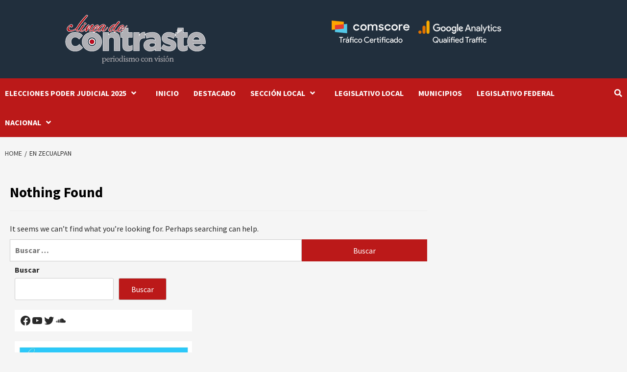

--- FILE ---
content_type: application/x-javascript
request_url: https://www.lineadecontraste.com/wp-content/plugins/jetpack/_inc/blocks/tiled-gallery/view.js?minify=false&ver=13.6.1
body_size: 3125
content:
(()=>{var t={6209:(t,e,n)=>{"use strict";n.d(e,{Z:()=>A});var r=function(){if("undefined"!=typeof Map)return Map;function t(t,e){var n=-1;return t.some((function(t,r){return t[0]===e&&(n=r,!0)})),n}return function(){function e(){this.__entries__=[]}return Object.defineProperty(e.prototype,"size",{get:function(){return this.__entries__.length},enumerable:!0,configurable:!0}),e.prototype.get=function(e){var n=t(this.__entries__,e),r=this.__entries__[n];return r&&r[1]},e.prototype.set=function(e,n){var r=t(this.__entries__,e);~r?this.__entries__[r][1]=n:this.__entries__.push([e,n])},e.prototype.delete=function(e){var n=this.__entries__,r=t(n,e);~r&&n.splice(r,1)},e.prototype.has=function(e){return!!~t(this.__entries__,e)},e.prototype.clear=function(){this.__entries__.splice(0)},e.prototype.forEach=function(t,e){void 0===e&&(e=null);for(var n=0,r=this.__entries__;n<r.length;n++){var i=r[n];t.call(e,i[1],i[0])}},e}()}(),i="undefined"!=typeof window&&"undefined"!=typeof document&&window.document===document,o="undefined"!=typeof window&&window.Math===Math?window:"undefined"!=typeof self&&self.Math===Math?self:"undefined"!=typeof window&&window.Math===Math?window:Function("return this")(),s="function"==typeof requestAnimationFrame?requestAnimationFrame.bind(o):function(t){return setTimeout((function(){return t(Date.now())}),1e3/60)};var c=["top","right","bottom","left","width","height","size","weight"],a="undefined"!=typeof MutationObserver,u=function(){function t(){this.connected_=!1,this.mutationEventsAdded_=!1,this.mutationsObserver_=null,this.observers_=[],this.onTransitionEnd_=this.onTransitionEnd_.bind(this),this.refresh=function(t,e){var n=!1,r=!1,i=0;function o(){n&&(n=!1,t()),r&&a()}function c(){s(o)}function a(){var t=Date.now();if(n){if(t-i<2)return;r=!0}else n=!0,r=!1,setTimeout(c,e);i=t}return a}(this.refresh.bind(this),20)}return t.prototype.addObserver=function(t){~this.observers_.indexOf(t)||this.observers_.push(t),this.connected_||this.connect_()},t.prototype.removeObserver=function(t){var e=this.observers_,n=e.indexOf(t);~n&&e.splice(n,1),!e.length&&this.connected_&&this.disconnect_()},t.prototype.refresh=function(){this.updateObservers_()&&this.refresh()},t.prototype.updateObservers_=function(){var t=this.observers_.filter((function(t){return t.gatherActive(),t.hasActive()}));return t.forEach((function(t){return t.broadcastActive()})),t.length>0},t.prototype.connect_=function(){i&&!this.connected_&&(document.addEventListener("transitionend",this.onTransitionEnd_),window.addEventListener("resize",this.refresh),a?(this.mutationsObserver_=new MutationObserver(this.refresh),this.mutationsObserver_.observe(document,{attributes:!0,childList:!0,characterData:!0,subtree:!0})):(document.addEventListener("DOMSubtreeModified",this.refresh),this.mutationEventsAdded_=!0),this.connected_=!0)},t.prototype.disconnect_=function(){i&&this.connected_&&(document.removeEventListener("transitionend",this.onTransitionEnd_),window.removeEventListener("resize",this.refresh),this.mutationsObserver_&&this.mutationsObserver_.disconnect(),this.mutationEventsAdded_&&document.removeEventListener("DOMSubtreeModified",this.refresh),this.mutationsObserver_=null,this.mutationEventsAdded_=!1,this.connected_=!1)},t.prototype.onTransitionEnd_=function(t){var e=t.propertyName,n=void 0===e?"":e;c.some((function(t){return!!~n.indexOf(t)}))&&this.refresh()},t.getInstance=function(){return this.instance_||(this.instance_=new t),this.instance_},t.instance_=null,t}(),h=function(t,e){for(var n=0,r=Object.keys(e);n<r.length;n++){var i=r[n];Object.defineProperty(t,i,{value:e[i],enumerable:!1,writable:!1,configurable:!0})}return t},d=function(t){return t&&t.ownerDocument&&t.ownerDocument.defaultView||o},f=m(0,0,0,0);function l(t){return parseFloat(t)||0}function p(t){for(var e=[],n=1;n<arguments.length;n++)e[n-1]=arguments[n];return e.reduce((function(e,n){return e+l(t["border-"+n+"-width"])}),0)}function _(t){var e=t.clientWidth,n=t.clientHeight;if(!e&&!n)return f;var r=d(t).getComputedStyle(t),i=function(t){for(var e={},n=0,r=["top","right","bottom","left"];n<r.length;n++){var i=r[n],o=t["padding-"+i];e[i]=l(o)}return e}(r),o=i.left+i.right,s=i.top+i.bottom,c=l(r.width),a=l(r.height);if("border-box"===r.boxSizing&&(Math.round(c+o)!==e&&(c-=p(r,"left","right")+o),Math.round(a+s)!==n&&(a-=p(r,"top","bottom")+s)),!function(t){return t===d(t).document.documentElement}(t)){var u=Math.round(c+o)-e,h=Math.round(a+s)-n;1!==Math.abs(u)&&(c-=u),1!==Math.abs(h)&&(a-=h)}return m(i.left,i.top,c,a)}var v="undefined"!=typeof SVGGraphicsElement?function(t){return t instanceof d(t).SVGGraphicsElement}:function(t){return t instanceof d(t).SVGElement&&"function"==typeof t.getBBox};function b(t){return i?v(t)?function(t){var e=t.getBBox();return m(0,0,e.width,e.height)}(t):_(t):f}function m(t,e,n,r){return{x:t,y:e,width:n,height:r}}var y=function(){function t(t){this.broadcastWidth=0,this.broadcastHeight=0,this.contentRect_=m(0,0,0,0),this.target=t}return t.prototype.isActive=function(){var t=b(this.target);return this.contentRect_=t,t.width!==this.broadcastWidth||t.height!==this.broadcastHeight},t.prototype.broadcastRect=function(){var t=this.contentRect_;return this.broadcastWidth=t.width,this.broadcastHeight=t.height,t},t}(),w=function(t,e){var n,r,i,o,s,c,a,u=(r=(n=e).x,i=n.y,o=n.width,s=n.height,c="undefined"!=typeof DOMRectReadOnly?DOMRectReadOnly:Object,a=Object.create(c.prototype),h(a,{x:r,y:i,width:o,height:s,top:i,right:r+o,bottom:s+i,left:r}),a);h(this,{target:t,contentRect:u})},g=function(){function t(t,e,n){if(this.activeObservations_=[],this.observations_=new r,"function"!=typeof t)throw new TypeError("The callback provided as parameter 1 is not a function.");this.callback_=t,this.controller_=e,this.callbackCtx_=n}return t.prototype.observe=function(t){if(!arguments.length)throw new TypeError("1 argument required, but only 0 present.");if("undefined"!=typeof Element&&Element instanceof Object){if(!(t instanceof d(t).Element))throw new TypeError('parameter 1 is not of type "Element".');var e=this.observations_;e.has(t)||(e.set(t,new y(t)),this.controller_.addObserver(this),this.controller_.refresh())}},t.prototype.unobserve=function(t){if(!arguments.length)throw new TypeError("1 argument required, but only 0 present.");if("undefined"!=typeof Element&&Element instanceof Object){if(!(t instanceof d(t).Element))throw new TypeError('parameter 1 is not of type "Element".');var e=this.observations_;e.has(t)&&(e.delete(t),e.size||this.controller_.removeObserver(this))}},t.prototype.disconnect=function(){this.clearActive(),this.observations_.clear(),this.controller_.removeObserver(this)},t.prototype.gatherActive=function(){var t=this;this.clearActive(),this.observations_.forEach((function(e){e.isActive()&&t.activeObservations_.push(e)}))},t.prototype.broadcastActive=function(){if(this.hasActive()){var t=this.callbackCtx_,e=this.activeObservations_.map((function(t){return new w(t.target,t.broadcastRect())}));this.callback_.call(t,e,t),this.clearActive()}},t.prototype.clearActive=function(){this.activeObservations_.splice(0)},t.prototype.hasActive=function(){return this.activeObservations_.length>0},t}(),E="undefined"!=typeof WeakMap?new WeakMap:new r,O=function t(e){if(!(this instanceof t))throw new TypeError("Cannot call a class as a function.");if(!arguments.length)throw new TypeError("1 argument required, but only 0 present.");var n=u.getInstance(),r=new g(e,n,this);E.set(this,r)};["observe","unobserve","disconnect"].forEach((function(t){O.prototype[t]=function(){var e;return(e=E.get(this))[t].apply(e,arguments)}}));const A=void 0!==o.ResizeObserver?o.ResizeObserver:O},3740:(t,e,n)=>{"use strict";n.d(e,{q3:()=>r});const r=4},99856:(t,e,n)=>{"use strict";n.d(e,{i:()=>o});var r=n(3740);function i(t,e){const n=(e-t.reduce(((t,e)=>t+e),0))/t.length;return t.map((t=>t+n))}function o(t,e){return function(t,[e,n],o){const h=1/e*(o-r.q3*(t.childElementCount-1)-n);return function(t,{rawHeight:e,rowWidth:n}){const o=s(t),h=o.map((t=>(e-r.q3*(t.childElementCount-1))*a(t)[0])),d=i(h,n);o.forEach(((t,n)=>{const o=h[n],s=d[n];!function(t,{colHeight:e,width:n,rawWidth:r}){const o=c(t).map((t=>r/u(t))),s=i(o,e);Array.from(t.children).forEach(((t,e)=>{const r=s[e];t.setAttribute("style",`height:${r}px;width:${n}px;`)}))}(t,{colHeight:e-r.q3*(t.childElementCount-1),width:s,rawWidth:o})}));return d.map((t=>parseFloat(t/n*100).toFixed(5)))}(t,{rawHeight:h,rowWidth:o-r.q3*(t.childElementCount-1)})}(t,function(t){const e=s(t).map(a).reduce((([t,e],[n,r])=>[t+n,e+r]),[0,0]);return e}(t),e)}function s(t){return Array.from(t.querySelectorAll(".tiled-gallery__col"))}function c(t){return Array.from(t.querySelectorAll(".tiled-gallery__item > img, .tiled-gallery__item > a > img"))}function a(t){const e=c(t),n=e.length,r=1/e.map(u).reduce(((t,e)=>t+1/e),0);return[r,r*n||1]}function u(t){const e=parseInt(t.dataset.width,10),n=parseInt(t.dataset.height,10);return e&&!Number.isNaN(e)&&n&&!Number.isNaN(n)?e/n:1}},80425:(t,e,n)=>{"object"==typeof window&&window.Jetpack_Block_Assets_Base_Url&&(n.p=window.Jetpack_Block_Assets_Base_Url)},47701:t=>{"use strict";t.exports=window.wp.domReady}},e={};function n(r){var i=e[r];if(void 0!==i)return i.exports;var o=e[r]={exports:{}};return t[r](o,o.exports,n),o.exports}n.n=t=>{var e=t&&t.__esModule?()=>t.default:()=>t;return n.d(e,{a:e}),e},n.d=(t,e)=>{for(var r in e)n.o(e,r)&&!n.o(t,r)&&Object.defineProperty(t,r,{enumerable:!0,get:e[r]})},n.g=function(){if("object"==typeof globalThis)return globalThis;try{return this||new Function("return this")()}catch(t){if("object"==typeof window)return window}}(),n.o=(t,e)=>Object.prototype.hasOwnProperty.call(t,e),(()=>{var t;n.g.importScripts&&(t=n.g.location+"");var e=n.g.document;if(!t&&e&&(e.currentScript&&(t=e.currentScript.src),!t)){var r=e.getElementsByTagName("script");r.length&&(t=r[r.length-1].src)}if(!t)throw new Error("Automatic publicPath is not supported in this browser");t=t.replace(/#.*$/,"").replace(/\?.*$/,"").replace(/\/[^\/]+$/,"/"),n.p=t+"../"})(),(()=>{"use strict";n(80425)})(),(()=>{"use strict";var t=n(47701),e=n.n(t),r=n(6209),i=n(99856);function o(t){o.pendingRaf&&cancelAnimationFrame(o.pendingRaf),o.pendingRaf=requestAnimationFrame((()=>{o.pendingRaf=null;for(const e of t){const{width:t}=e.contentRect;Array.from(e.target.querySelectorAll(".tiled-gallery__row")).forEach((e=>(0,i.i)(e,t)))}}))}const s=()=>{const t=Array.from(document.querySelectorAll(".wp-block-jetpack-tiled-gallery.is-style-rectangular > .tiled-gallery__gallery,.wp-block-jetpack-tiled-gallery.is-style-columns > .tiled-gallery__gallery"));if(0===t.length)return;const e=new r.Z(o);t.forEach((t=>{"true"!==t.getAttribute("data-jetpack-block-initialized")&&(e.observe(t),t.setAttribute("data-jetpack-block-initialized","true"))}))};"undefined"!=typeof window&&e()(s)})()})();